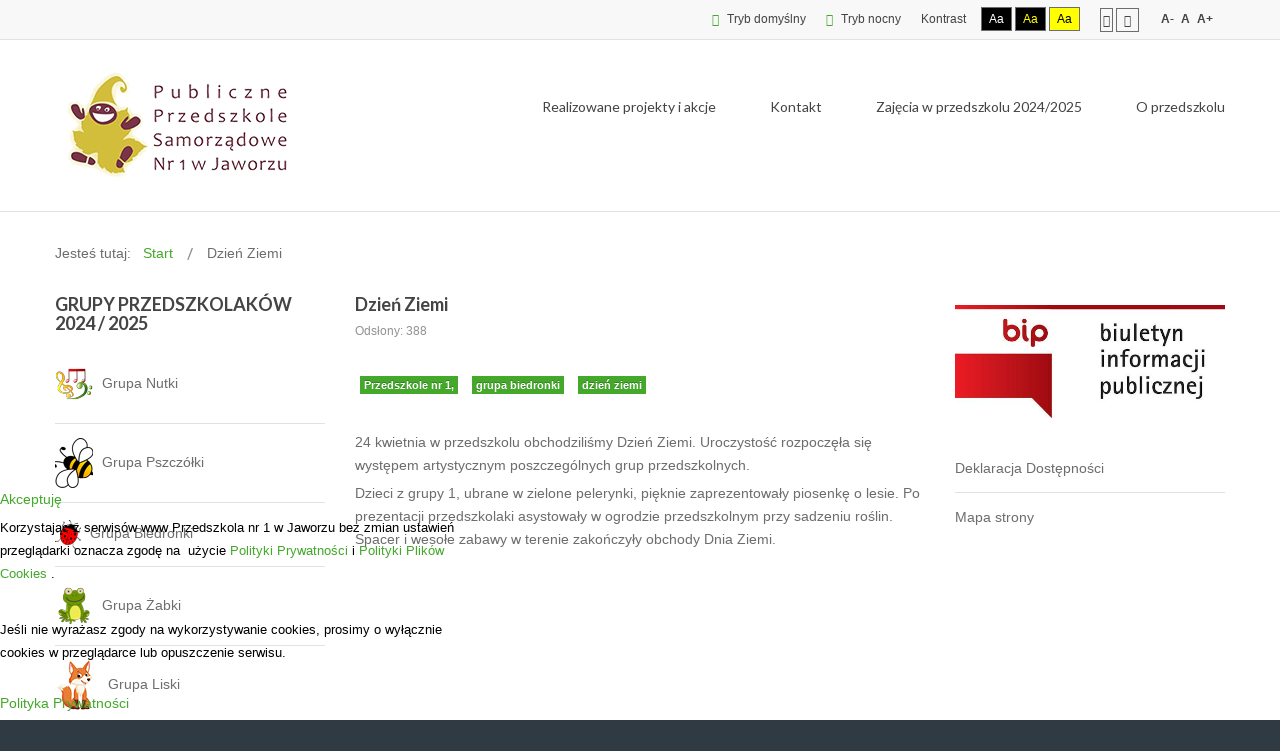

--- FILE ---
content_type: text/html; charset=utf-8
request_url: https://przedszkolenr1.jaworze.pl/59-2022-2023/grupa-biedronki-2023/925-dzien-ziemi
body_size: 7607
content:
<!DOCTYPE html>
<html xmlns="http://www.w3.org/1999/xhtml" xml:lang="pl-pl" lang="pl-pl" dir="ltr">
<head>
		
<meta http-equiv="X-UA-Compatible" content="IE=edge">
<meta name="viewport" content="width=device-width, initial-scale=1.0" />
<meta charset="utf-8" />
	<base href="https://przedszkolenr1.jaworze.pl/59-2022-2023/grupa-biedronki-2023/925-dzien-ziemi" />
	<meta name="keywords" content="przedszkole nr1, grupa biedronki" />
	<meta name="rights" content="Publiczne Przedszkole Samorządowe nr 1 w Jaworzu" />
	<meta name="author" content="Redaktor" />
	<meta name="description" content="Dzień ziemi obchodzony w grupie Biedronek" />
	<meta name="generator" content="Joomla! - Open Source Content Management" />
	<title> Publiczne Przedszkole Samorządowe nr 1 w Jaworzu - Dzień Ziemi</title>
	<link href="/media/djextensions/magnific/magnific.css" rel="stylesheet" />
	<link href="/media/djmediatools/css/slideshowThumbs_571644687140a06c42887e974dc04baa.css" rel="stylesheet" />
	<link href="/templates/pcj-wcag/css/bootstrap.11.css" rel="stylesheet" />
	<link href="/templates/pcj-wcag/css/bootstrap_responsive.11.css" rel="stylesheet" />
	<link href="/templates/pcj-wcag/css/template.11.css" rel="stylesheet" />
	<link href="/templates/pcj-wcag/css/template_responsive.11.css" rel="stylesheet" />
	<link href="/templates/pcj-wcag/css/extended_layouts.11.css" rel="stylesheet" />
	<link href="/templates/pcj-wcag/css/font_switcher.11.css" rel="stylesheet" />
	<link href="//fonts.googleapis.com/css?family=Lato:400,700&amp;subset=latin,latin-ext" rel="stylesheet" />
	<link href="https://cdnjs.cloudflare.com/ajax/libs/animate.css/4.1.1/animate.compat.min.css" rel="stylesheet" />
	<link href="/modules/mod_djmegamenu/assets/css/offcanvas.min.css?4.3.7.pro" rel="stylesheet" />
	<link href="/modules/mod_djmegamenu/mobilethemes/light/djmobilemenu.css?4.3.7.pro" rel="stylesheet" />
	<link href="https://cdnjs.cloudflare.com/ajax/libs/font-awesome/4.7.0/css/font-awesome.min.css" rel="stylesheet" />
	<link href="/modules/mod_djmegamenu/assets/css/theme_override.min.css?4.3.7.pro" rel="stylesheet" />
	<link href="/plugins/system/djcookiemonster/assets/css/style4.css" rel="stylesheet" />
	<link href="/templates/pcj-wcag/css/djmegamenu.11.css" rel="stylesheet" />
	<link href="/templates/pcj-wcag/css/custom.11.css" rel="stylesheet" />
	<style>
.dj-hideitem { display: none !important; }

		@media (min-width: 980px) { #dj-megamenu125mobile { display: none; } }
		@media (max-width: 979px) { #dj-megamenu125, #dj-megamenu125sticky, #dj-megamenu125placeholder { display: none !important; } }
	
	</style>
	<script type="application/json" class="joomla-script-options new">{"csrf.token":"06ee4fda26393785113566d423b66188","system.paths":{"root":"","base":""}}</script>
	<script src="/media/system/js/mootools-core.js?59788fb4add25d168d7fa1d298ba0691"></script>
	<script src="/media/system/js/core.js?59788fb4add25d168d7fa1d298ba0691"></script>
	<script src="/media/system/js/caption.js?59788fb4add25d168d7fa1d298ba0691"></script>
	<script src="/media/jui/js/jquery.min.js?59788fb4add25d168d7fa1d298ba0691"></script>
	<script src="/media/jui/js/jquery-noconflict.js?59788fb4add25d168d7fa1d298ba0691"></script>
	<script src="/media/jui/js/jquery-migrate.min.js?59788fb4add25d168d7fa1d298ba0691"></script>
	<script src="/media/jui/js/bootstrap.min.js?59788fb4add25d168d7fa1d298ba0691"></script>
	<script src="/media/jui/js/jquery.ui.core.min.js?59788fb4add25d168d7fa1d298ba0691"></script>
	<script src="/media/jui/js/jquery.ui.sortable.min.js?59788fb4add25d168d7fa1d298ba0691"></script>
	<script src="/media/djextensions/magnific/magnific.js"></script>
	<script src="/components/com_djmediatools/assets/js/magnific-init.js"></script>
	<script src="/media/djextensions/picturefill/picturefill.min.js"></script>
	<script src="/media/djextensions/jquery.easing-1.4.1/jquery.easing.min.js"></script>
	<script src="/components/com_djmediatools/layouts/slideshow/js/slideshow.js?v=2.18.0"></script>
	<script src="/components/com_djmediatools/layouts/slideshowThumbs/js/slideshowThumbs.js?v=2.18.0"></script>
	<script src="/plugins/system/ef4_jmframework/includes/assets/template/js/layout.min.js"></script>
	<script src="/templates/pcj-wcag/js/jquery.cookie.js"></script>
	<script src="/templates/pcj-wcag/js/fontswitcher.js"></script>
	<script src="/templates/pcj-wcag/js/stickybar.js"></script>
	<script src="/templates/pcj-wcag/js/pagesettings.js"></script>
	<script src="/templates/pcj-wcag/js/jquery.countTo.js"></script>
	<script src="/templates/pcj-wcag/js/scripts.js"></script>
	<script src="/modules/mod_djmegamenu/assets/js/jquery.djmegamenu.min.js?4.3.7.pro" defer></script>
	<script src="/modules/mod_djmegamenu/assets/js/jquery.djmobilemenu.min.js?4.3.7.pro" defer></script>
	<script>
jQuery(document).ready(function(){ if(!this.DJSlideshow306p) this.DJSlideshow306p = new DJImageSlideshowThumbs('dj-slideshowThumbs306p',{autoplay: 1,pause_autoplay: 1,transition: 'easeInOutExpo',duration: 400,delay: 6400,slider_type: 'left',desc_effect: 'fade',width: 700,height: 450,spacing: 1,navi_margin: 10,preload: 0,wcag: 1,kenburns: 0}) });jQuery(function($){ initTooltips(); $("body").on("subform-row-add", initTooltips); function initTooltips (event, container) { container = container || document;$(container).find(".hasTooltip").tooltip({"html": true,"container": "body"});} });jQuery(window).on('load',  function() {
				new JCaption('img.caption');
			});
	</script>
	<link rel="stylesheet preload" href="https://cdnjs.cloudflare.com/ajax/libs/animate.css/4.1.1/animate.compat.min.css" as="style">
	<link rel="stylesheet preload" href="https://cdnjs.cloudflare.com/ajax/libs/font-awesome/4.7.0/css/font-awesome.min.css" as="style">

<link href="/templates/pcj-wcag/images/favicon.ico" rel="Shortcut Icon" />
<script type="text/javascript">
	window.cookiePath = '';
</script>
</head>
<body class="  sticky-bar topbar2  "><div class="dj-offcanvas-wrapper"><div class="dj-offcanvas-pusher"><div class="dj-offcanvas-pusher-in">
  <div id="jm-allpage">
  	  		  		  			  		  			<header id="jm-bar" class="" role="banner">
		<div id="jm-top-bar">
		<div id="jm-top-bar-in" class="container-fluid">
						<div id="jm-top-bar1" class="pull-left ">
				    <div class="jm-module-raw ">
        

<div class="custom"  >
	</div>
    </div>

			</div>
									<div id="jm-top-bar2" class="pull-right ">
								<div id="jm-page-settings" class="pull-right">
					<ul class="nav menu">
													<li class="day-night"><a href="/?contrast=normal" class="jm-normal" title="Przełącz się na tryb domyślny."><span class="jm-color icon-certificate"></span> Tryb domyślny</a></li>
																			<li class="day-night"><a href="/?contrast=night" class="jm-night" title="Przełącz się na tryb nocny."><span class="jm-color icon-adjust"></span> Tryb nocny</a></li>
																			<li class="contrast-label">
								<span class="separator">Kontrast</span>
							</li>
							<li class="contrast">
								<a href="/?contrast=highcontrast" class="jm-highcontrast" title="Wysoki kontrast - tryb czarny i biały">Aa</a>
								<a href="/?contrast=highcontrast2" class="jm-highcontrast2" title="Wysoki kontrast - tryb czarny i żółty">Aa</a>
								<a href="/?contrast=highcontrast3" class="jm-highcontrast3" title="Wysoki kontrast - tryb żółty i czarny">Aa</a>
							</li>
																			<li class="container-width">
								<a href="/?width=fixed" class="jm-fixed" title="Przełącz się na stały układ strony."><span class="icon-align-justify"></span>Stały układ</a>
								<a href="/?width=wide" class="jm-wide" title="Przełącz się na szeroki układ strony."><span class="icon-align-justify"></span>Szeroki układ</a>
							</li>
																		<li class="resizer">
							<a href="#" class="jm-font-smaller" title="Mniejsza czcionka">A-</a>
							<a href="#" class="jm-font-normal" title="Domyślna czcionka">A</a>
							<a href="#" class="jm-font-larger" title="Większa czcionka">A+</a>
						</li>
											</ul>
				</div>
								
			</div>
					</div>
	</div>
			<div id="jm-logo-nav">
		<div id="jm-logo-nav-in" class="container-fluid">
						<div id="jm-logo-sitedesc" class="pull-left">
								<div id="jm-logo">
					<a href="https://przedszkolenr1.jaworze.pl/">
												<img src="https://przedszkolenr1.jaworze.pl/images/layout/przedszkole1_03.png" alt="Publiczne Przedszkole samorządowe nr 1" />
											</a>
				</div>
											</div>
									<nav id="jm-top-menu" class="pull-right " role="navigation">
				    <div class="jm-module-raw ">
        <div class="dj-megamenu-wrapper" data-tmpl="pcj-wcag">
		<ul id="dj-megamenu125" class="dj-megamenu dj-megamenu-override dj-megamenu-wcag horizontalMenu  dj-fa-1" data-options='{"wrap":null,"animIn":"fadeInUp","animOut":"zoomOut","animSpeed":"normal","openDelay":250,"closeDelay":"500","event":"mouseenter","eventClose":"mouseleave","parentOpen":0,"fixed":0,"offset":0,"theme":"override","direction":"ltr","wcag":"1","overlay":"0"}' data-trigger="979" role="menubar" aria-label="NEW_DJ-MegaMenu">
		<li class="dj-up itemid216 first parent" role="none"><a class="dj-up_a  "  aria-haspopup="true" aria-expanded="false" href="/realizowane-projekty-i-akcje"  role="menuitem"><span class="dj-drop" ><span class="title"><span class="name">Realizowane projekty i akcje</span></span><span class="arrow" aria-hidden="true"></span></span></a><div class="dj-subwrap  single_column subcols1" style=""><div class="dj-subwrap-in" style="width:200px;"><div class="dj-subcol" style="width:200px"><ul class="dj-submenu" role="menu" aria-label="Realizowane projekty i akcje"><li class="itemid218 first" role="none"><a href="/realizowane-projekty-i-akcje/kubusiowi-przyjaciele-natury"  role="menuitem"><span class="title"><span class="name">Kubusiowi przyjaciele natury</span></span></a></li><li class="itemid219" role="none"><a href="/realizowane-projekty-i-akcje/magiczna-moc-bajek"  role="menuitem"><span class="title"><span class="name">Magiczna moc bajek</span></span></a></li><li class="itemid220" role="none"><a href="/realizowane-projekty-i-akcje/marzycielska-poczta"  role="menuitem"><span class="title"><span class="name">Marzycielska poczta</span></span></a></li><li class="itemid221" role="none"><a href="/realizowane-projekty-i-akcje/dzieci-ucza-rodzicow"  role="menuitem"><span class="title"><span class="name">Dzieci uczą Rodziców</span></span></a></li><li class="itemid222" role="none"><a href="/realizowane-projekty-i-akcje/gora-grosza"  role="menuitem"><span class="title"><span class="name">Góra grosza</span></span></a></li><li class="itemid223" role="none"><a href="/realizowane-projekty-i-akcje/technikoludek"  role="menuitem"><span class="title"><span class="name">Technikoludek</span></span></a></li></ul></div></div></div></li><li class="dj-up itemid111" role="none"><a class="dj-up_a  " href="/kontakt"  role="menuitem"><span ><span class="title"><span class="name">Kontakt</span></span></span></a></li><li class="dj-up itemid266 parent" role="none"><a class="dj-up_a  "  aria-haspopup="true" aria-expanded="false" href="/zajecia-w-przedszkolu-2025" title="Prezentacja grup przedszkolaków 2024/2025"  role="menuitem"><span class="dj-drop" ><span class="title"><span class="name">Zajęcia w przedszkolu 2024/2025</span></span><span class="arrow" aria-hidden="true"></span></span></a><div class="dj-subwrap  single_column subcols1" style=""><div class="dj-subwrap-in" style="width:200px;"><div class="dj-subcol" style="width:200px"><ul class="dj-submenu" role="menu" aria-label="Zajęcia w przedszkolu 2024/2025"><li class="itemid267 first" role="none"><a href="/zajecia-w-przedszkolu-2025/grupa-nutki" title="Grupa Nutki Przedszkole nr1 w Jaworzu"  role="menuitem"><img class="dj-icon" src="/images/2024_menu/nutki_logo.png" alt="" aria-hidden="true" /><span class="image-title"><span class="name">Grupa Nutki</span></span></a></li><li class="itemid268" role="none"><a href="/zajecia-w-przedszkolu-2025/grupa-pszczolki" title="Grupa pszczółki Przedszkole nr1 w Jaworzu"  role="menuitem"><img class="dj-icon" src="/images/2024_menu/bee_logo.png" alt="" aria-hidden="true" /><span class="image-title"><span class="name">Grupa Pszczółki</span></span></a></li><li class="itemid269" role="none"><a href="/zajecia-w-przedszkolu-2025/grupa-biedronki" title="Grupa Biedronki Przedszkole nr1 w Jaworzu"  role="menuitem"><img class="dj-icon" src="/images/2024_menu/biedronka_logo.png" alt="" aria-hidden="true" /><span class="image-title"><span class="name">Grupa Biedronki</span></span></a></li><li class="itemid270" role="none"><a href="/zajecia-w-przedszkolu-2025/grupa-zabki" title="Grupa Żabki Przedszkole nr1 w Jaworzu"  role="menuitem"><img class="dj-icon" src="/images/2024_menu/frog_logo.png" alt="" aria-hidden="true" /><span class="image-title"><span class="name">Grupa Żabki</span></span></a></li><li class="itemid271" role="none"><a href="/zajecia-w-przedszkolu-2025/grupa-liski" title="Grupa Liski Przedszkole nr1 w Jaworzu"  role="menuitem"><img class="dj-icon" src="/images/2024_menu/lisek_logo.png" alt="" aria-hidden="true" /><span class="image-title"><span class="name">Grupa Liski</span></span></a></li></ul></div></div></div></li><li class="dj-up itemid272" role="none"><a class="dj-up_a  " href="/o-przedszkolu"  role="menuitem"><span ><span class="title"><span class="name">O przedszkolu</span></span></span></a></li></ul>
			<div id="dj-megamenu125mobile" class="dj-megamenu-offcanvas dj-megamenu-offcanvas-light ">
	<button class="dj-mobile-open-btn dj-fa-1" aria-label="Open mobile menu"><span class="dj-mobile-open-icon" aria-hidden="true"></span></button>	<aside id="dj-megamenu125offcanvas" class="dj-offcanvas dj-offcanvas-light dj-offcanvas-left dj-fa-1 " data-effect="3" aria-hidden="true" aria-label="NEW_DJ-MegaMenu">
		<div class="dj-offcanvas-top">
			<button class="dj-offcanvas-close-btn" aria-label="Close mobile menu"><span class="dj-offcanvas-close-icon" aria-hidden="true"></span></button>
		</div>
						<div class="dj-offcanvas-content">
			<ul class="dj-mobile-nav dj-mobile-light " role="menubar">
<li class="dj-mobileitem itemid-216 deeper parent" role="none"><a class="dj-up_a  "  aria-haspopup="true" aria-expanded="false" href="/realizowane-projekty-i-akcje"  role="menuitem"><span class="title"><span class="name">Realizowane projekty i akcje</span></span></a><ul class="dj-mobile-nav-child"><li class="dj-mobileitem itemid-218" role="none"><a class="dj-up_a  " href="/realizowane-projekty-i-akcje/kubusiowi-przyjaciele-natury"  role="menuitem"><span class="title"><span class="name">Kubusiowi przyjaciele natury</span></span></a></li><li class="dj-mobileitem itemid-219" role="none"><a class="dj-up_a  " href="/realizowane-projekty-i-akcje/magiczna-moc-bajek"  role="menuitem"><span class="title"><span class="name">Magiczna moc bajek</span></span></a></li><li class="dj-mobileitem itemid-220" role="none"><a class="dj-up_a  " href="/realizowane-projekty-i-akcje/marzycielska-poczta"  role="menuitem"><span class="title"><span class="name">Marzycielska poczta</span></span></a></li><li class="dj-mobileitem itemid-221" role="none"><a class="dj-up_a  " href="/realizowane-projekty-i-akcje/dzieci-ucza-rodzicow"  role="menuitem"><span class="title"><span class="name">Dzieci uczą Rodziców</span></span></a></li><li class="dj-mobileitem itemid-222" role="none"><a class="dj-up_a  " href="/realizowane-projekty-i-akcje/gora-grosza"  role="menuitem"><span class="title"><span class="name">Góra grosza</span></span></a></li><li class="dj-mobileitem itemid-223" role="none"><a class="dj-up_a  " href="/realizowane-projekty-i-akcje/technikoludek"  role="menuitem"><span class="title"><span class="name">Technikoludek</span></span></a></li></ul></li><li class="dj-mobileitem itemid-111" role="none"><a class="dj-up_a  " href="/kontakt"  role="menuitem"><span class="title"><span class="name">Kontakt</span></span></a></li><li class="dj-mobileitem itemid-266 deeper parent" role="none"><a class="dj-up_a  "  aria-haspopup="true" aria-expanded="false" href="/zajecia-w-przedszkolu-2025" title="Prezentacja grup przedszkolaków 2024/2025"  role="menuitem"><span class="title"><span class="name">Zajęcia w przedszkolu 2024/2025</span></span></a><ul class="dj-mobile-nav-child"><li class="dj-mobileitem itemid-267" role="none"><a class="dj-up_a  " href="/zajecia-w-przedszkolu-2025/grupa-nutki" title="Grupa Nutki Przedszkole nr1 w Jaworzu"  role="menuitem"><img class="dj-icon" src="/images/2024_menu/nutki_logo.png" alt="" aria-hidden="true" /><span class="image-title"><span class="name">Grupa Nutki</span></span></a></li><li class="dj-mobileitem itemid-268" role="none"><a class="dj-up_a  " href="/zajecia-w-przedszkolu-2025/grupa-pszczolki" title="Grupa pszczółki Przedszkole nr1 w Jaworzu"  role="menuitem"><img class="dj-icon" src="/images/2024_menu/bee_logo.png" alt="" aria-hidden="true" /><span class="image-title"><span class="name">Grupa Pszczółki</span></span></a></li><li class="dj-mobileitem itemid-269" role="none"><a class="dj-up_a  " href="/zajecia-w-przedszkolu-2025/grupa-biedronki" title="Grupa Biedronki Przedszkole nr1 w Jaworzu"  role="menuitem"><img class="dj-icon" src="/images/2024_menu/biedronka_logo.png" alt="" aria-hidden="true" /><span class="image-title"><span class="name">Grupa Biedronki</span></span></a></li><li class="dj-mobileitem itemid-270" role="none"><a class="dj-up_a  " href="/zajecia-w-przedszkolu-2025/grupa-zabki" title="Grupa Żabki Przedszkole nr1 w Jaworzu"  role="menuitem"><img class="dj-icon" src="/images/2024_menu/frog_logo.png" alt="" aria-hidden="true" /><span class="image-title"><span class="name">Grupa Żabki</span></span></a></li><li class="dj-mobileitem itemid-271" role="none"><a class="dj-up_a  " href="/zajecia-w-przedszkolu-2025/grupa-liski" title="Grupa Liski Przedszkole nr1 w Jaworzu"  role="menuitem"><img class="dj-icon" src="/images/2024_menu/lisek_logo.png" alt="" aria-hidden="true" /><span class="image-title"><span class="name">Grupa Liski</span></span></a></li></ul></li><li class="dj-mobileitem itemid-272" role="none"><a class="dj-up_a  " href="/o-przedszkolu"  role="menuitem"><span class="title"><span class="name">O przedszkolu</span></span></a></li></ul>
		</div>
			</aside>
</div>	</div>    </div>

			</nav>
					</div>
	</div>
	</header>
  		  			  		  			  		  			  		  			  		  			  		  			<section id="jm-main">
	<div class="container-fluid">
				<div class="row-fluid">
			<div id="jm-breadcrumbs" class="span12 ">
					<div class="jm-module ">
		<div  class="jm-module-in">
					    <div class="jm-module-content clearfix notitle">
		    	<div aria-label="Ścieżka powrotu" role="navigation">
	<ul itemscope itemtype="https://schema.org/BreadcrumbList" class="breadcrumb">
					<li>
				Jesteś tutaj: &#160;
			</li>
		
						<li itemprop="itemListElement" itemscope itemtype="https://schema.org/ListItem">
											<a itemprop="item" href="/" class="pathway"><span itemprop="name">Start</span></a>
					
											<span class="divider">
							<img src="/templates/pcj-wcag/images/system/arrow.png" alt="" />						</span>
										<meta itemprop="position" content="1">
				</li>
							<li itemprop="itemListElement" itemscope itemtype="https://schema.org/ListItem" class="active">
					<span itemprop="name">
						Dzień Ziemi					</span>
					<meta itemprop="position" content="2">
				</li>
				</ul>
</div>
	      
		    </div>
		</div>
	</div>
	
			</div>
		</div>
				<div class="row-fluid">
			<div id="jm-content" class="span6 offset3" data-xtablet="span12" data-tablet="span100" data-mobile="span100">
												<main id="jm-maincontent" role="main">
					<div class="item-page" itemscope itemtype="https://schema.org/Article">
	<meta itemprop="inLanguage" content="pl-PL" />
	
		
			<div class="page-header">
		<h2 itemprop="headline">
			Dzień Ziemi		</h2>
							</div>
					
		
						<dl class="article-info muted">

		
			<dt class="article-info-term">
									Szczegóły							</dt>

			
			
			
			
			
		
					
			
										<dd class="hits">
					<span class="icon-eye-open" aria-hidden="true"></span>
					<meta itemprop="interactionCount" content="UserPageVisits:388" />
					Odsłony: 388			</dd>						</dl>
	
			
			<ul class="tags inline">
																	<li class="tag-2 tag-list0" itemprop="keywords">
					<a href="/component/tags/tag/przedszkole-nr-1" class="label label-info">
						Przedszkole nr 1,					</a>
				</li>
																				<li class="tag-56 tag-list1" itemprop="keywords">
					<a href="/component/tags/tag/grupa-biedronki" class="label label-info">
						grupa biedronki					</a>
				</li>
																				<li class="tag-191 tag-list2" itemprop="keywords">
					<a href="/component/tags/tag/dzien-ziemi" class="label label-info">
						dzień ziemi					</a>
				</li>
						</ul>
	
		
								<div itemprop="articleBody">
		<p>24 kwietnia w przedszkolu obchodziliśmy Dzień Ziemi. Uroczystość rozpoczęła się występem artystycznym poszczególnych grup przedszkolnych.</p>
 
<p>Dzieci z grupy 1, ubrane w zielone pelerynki, pięknie zaprezentowały piosenkę o lesie. Po prezentacji przedszkolaki asystowały w ogrodzie przedszkolnym przy sadzeniu roślin. Spacer i wesołe zabawy w terenie zakończyły obchody Dnia Ziemi.</p>
<div>
<div style="border: 0px !important;">
<div id="dj-slideshowThumbs306p" class="dj-slideshowThumbs desc-over">
	<div class="dj-slideshowThumbs-in">
		<div class="dj-slides" style="border-radius: 0px 0px 0px 0px;">
        	
          				
				<div class="dj-slide dj-slide-1 dj-active">
					<div class="dj-slide-in">
					
												
						            			
						
<div class="dj-slide-image"><a data-id="3068:dzien-ziemi" class="dj-slide-link" data-title="Dzień Ziemi - Grupa Biedronki" href="/images/djmediatools/306-dzien-ziemi-grupa-biedronki/20230424_100023.jpg" target="_self"><img src="data:image/svg+xml;charset=utf-8,%3Csvg%20xmlns%3D'http%3A%2F%2Fwww.w3.org%2F2000%2Fsvg'%20%20width%3D'700'%20height%3D'450'%20viewBox%3D'0%200%20700%20450'%2F%3E" data-src="/media/djmediatools/cache/306-dzien-ziemi-grupa-biedronki/700x450-crop-90-20230424_100023.jpg"  data-srcset="/media/djmediatools/cache/306-dzien-ziemi-grupa-biedronki/700x450-crop-90-20230424_100023.jpg 700w, /media/djmediatools/cache/306-dzien-ziemi-grupa-biedronki/_480w/700x450-crop-90-20230424_100023.jpg 480w, /media/djmediatools/cache/306-dzien-ziemi-grupa-biedronki/_320w/700x450-crop-90-20230424_100023.jpg 320w, /media/djmediatools/cache/306-dzien-ziemi-grupa-biedronki/_240w/700x450-crop-90-20230424_100023.jpg 240w, /media/djmediatools/cache/306-dzien-ziemi-grupa-biedronki/_160w/700x450-crop-90-20230424_100023.jpg 160w, /media/djmediatools/cache/306-dzien-ziemi-grupa-biedronki/_120w/700x450-crop-90-20230424_100023.jpg 120w, /media/djmediatools/cache/306-dzien-ziemi-grupa-biedronki/_80w/700x450-crop-90-20230424_100023.jpg 80w" data-sizes="100vw" alt="Grupa Biedronki" class="dj-image" width="700" height="450"  /></a></div>
						
													<div class="dj-slide-desc">
								    <!-- Slide description area: START -->
    <div class="dj-slide-desc-in">
        <div class="dj-slide-desc-bg"></div>
        <div class="dj-slide-desc-text" >
			
			                <div class="dj-slide-title">
											Dzień Ziemi						                </div>
			
			                <div class="dj-slide-description" >
											Grupa Biedronki						                </div>
			
			
			        </div>
        <div style="clear: both"></div>
    </div>
    <!-- Slide description area: END -->
							</div>
											</div>
				</div>
				
            			
				<div class="dj-slide dj-slide-2">
					<div class="dj-slide-in">
					
												
						            			
						
<div class="dj-slide-image"><a data-id="3069:dzien-ziemi" class="dj-slide-link" data-title="Dzień Ziemi - Grupa Biedronki" href="/images/djmediatools/306-dzien-ziemi-grupa-biedronki/20230424_102629.jpg" target="_self"><img src="data:image/svg+xml;charset=utf-8,%3Csvg%20xmlns%3D'http%3A%2F%2Fwww.w3.org%2F2000%2Fsvg'%20%20width%3D'700'%20height%3D'450'%20viewBox%3D'0%200%20700%20450'%2F%3E" data-src="/media/djmediatools/cache/306-dzien-ziemi-grupa-biedronki/700x450-crop-90-20230424_102629.jpg"  data-srcset="/media/djmediatools/cache/306-dzien-ziemi-grupa-biedronki/700x450-crop-90-20230424_102629.jpg 700w, /media/djmediatools/cache/306-dzien-ziemi-grupa-biedronki/_480w/700x450-crop-90-20230424_102629.jpg 480w, /media/djmediatools/cache/306-dzien-ziemi-grupa-biedronki/_320w/700x450-crop-90-20230424_102629.jpg 320w, /media/djmediatools/cache/306-dzien-ziemi-grupa-biedronki/_240w/700x450-crop-90-20230424_102629.jpg 240w, /media/djmediatools/cache/306-dzien-ziemi-grupa-biedronki/_160w/700x450-crop-90-20230424_102629.jpg 160w, /media/djmediatools/cache/306-dzien-ziemi-grupa-biedronki/_120w/700x450-crop-90-20230424_102629.jpg 120w, /media/djmediatools/cache/306-dzien-ziemi-grupa-biedronki/_80w/700x450-crop-90-20230424_102629.jpg 80w" data-sizes="100vw" alt="Grupa Biedronki" class="dj-image" width="700" height="450"  /></a></div>
						
													<div class="dj-slide-desc">
								    <!-- Slide description area: START -->
    <div class="dj-slide-desc-in">
        <div class="dj-slide-desc-bg"></div>
        <div class="dj-slide-desc-text" >
			
			                <div class="dj-slide-title">
											Dzień Ziemi						                </div>
			
			                <div class="dj-slide-description" >
											Grupa Biedronki						                </div>
			
			
			        </div>
        <div style="clear: both"></div>
    </div>
    <!-- Slide description area: END -->
							</div>
											</div>
				</div>
				
            			
				<div class="dj-slide dj-slide-3">
					<div class="dj-slide-in">
					
												
						            			
						
<div class="dj-slide-image"><a data-id="3070:dzien-ziemi" class="dj-slide-link" data-title="Dzień Ziemi - Grupa Biedronki" href="/images/djmediatools/306-dzien-ziemi-grupa-biedronki/20230424_103233.jpg" target="_self"><img src="data:image/svg+xml;charset=utf-8,%3Csvg%20xmlns%3D'http%3A%2F%2Fwww.w3.org%2F2000%2Fsvg'%20%20width%3D'700'%20height%3D'450'%20viewBox%3D'0%200%20700%20450'%2F%3E" data-src="/media/djmediatools/cache/306-dzien-ziemi-grupa-biedronki/700x450-crop-90-20230424_103233.jpg"  data-srcset="/media/djmediatools/cache/306-dzien-ziemi-grupa-biedronki/700x450-crop-90-20230424_103233.jpg 700w, /media/djmediatools/cache/306-dzien-ziemi-grupa-biedronki/_480w/700x450-crop-90-20230424_103233.jpg 480w, /media/djmediatools/cache/306-dzien-ziemi-grupa-biedronki/_320w/700x450-crop-90-20230424_103233.jpg 320w, /media/djmediatools/cache/306-dzien-ziemi-grupa-biedronki/_240w/700x450-crop-90-20230424_103233.jpg 240w, /media/djmediatools/cache/306-dzien-ziemi-grupa-biedronki/_160w/700x450-crop-90-20230424_103233.jpg 160w, /media/djmediatools/cache/306-dzien-ziemi-grupa-biedronki/_120w/700x450-crop-90-20230424_103233.jpg 120w, /media/djmediatools/cache/306-dzien-ziemi-grupa-biedronki/_80w/700x450-crop-90-20230424_103233.jpg 80w" data-sizes="100vw" alt="Grupa Biedronki" class="dj-image" width="700" height="450"  /></a></div>
						
													<div class="dj-slide-desc">
								    <!-- Slide description area: START -->
    <div class="dj-slide-desc-in">
        <div class="dj-slide-desc-bg"></div>
        <div class="dj-slide-desc-text" >
			
			                <div class="dj-slide-title">
											Dzień Ziemi						                </div>
			
			                <div class="dj-slide-description" >
											Grupa Biedronki						                </div>
			
			
			        </div>
        <div style="clear: both"></div>
    </div>
    <!-- Slide description area: END -->
							</div>
											</div>
				</div>
				
            			
				<div class="dj-slide dj-slide-4">
					<div class="dj-slide-in">
					
												
						            			
						
<div class="dj-slide-image"><a data-id="3071:dzien-ziemi" class="dj-slide-link" data-title="Dzień Ziemi - Grupa Biedronki" href="/images/djmediatools/306-dzien-ziemi-grupa-biedronki/20230424_103323.jpg" target="_self"><img src="data:image/svg+xml;charset=utf-8,%3Csvg%20xmlns%3D'http%3A%2F%2Fwww.w3.org%2F2000%2Fsvg'%20%20width%3D'700'%20height%3D'450'%20viewBox%3D'0%200%20700%20450'%2F%3E" data-src="/media/djmediatools/cache/306-dzien-ziemi-grupa-biedronki/700x450-crop-90-20230424_103323.jpg"  data-srcset="/media/djmediatools/cache/306-dzien-ziemi-grupa-biedronki/700x450-crop-90-20230424_103323.jpg 700w, /media/djmediatools/cache/306-dzien-ziemi-grupa-biedronki/_480w/700x450-crop-90-20230424_103323.jpg 480w, /media/djmediatools/cache/306-dzien-ziemi-grupa-biedronki/_320w/700x450-crop-90-20230424_103323.jpg 320w, /media/djmediatools/cache/306-dzien-ziemi-grupa-biedronki/_240w/700x450-crop-90-20230424_103323.jpg 240w, /media/djmediatools/cache/306-dzien-ziemi-grupa-biedronki/_160w/700x450-crop-90-20230424_103323.jpg 160w, /media/djmediatools/cache/306-dzien-ziemi-grupa-biedronki/_120w/700x450-crop-90-20230424_103323.jpg 120w, /media/djmediatools/cache/306-dzien-ziemi-grupa-biedronki/_80w/700x450-crop-90-20230424_103323.jpg 80w" data-sizes="100vw" alt="Grupa Biedronki" class="dj-image" width="700" height="450"  /></a></div>
						
													<div class="dj-slide-desc">
								    <!-- Slide description area: START -->
    <div class="dj-slide-desc-in">
        <div class="dj-slide-desc-bg"></div>
        <div class="dj-slide-desc-text" >
			
			                <div class="dj-slide-title">
											Dzień Ziemi						                </div>
			
			                <div class="dj-slide-description" >
											Grupa Biedronki						                </div>
			
			
			        </div>
        <div style="clear: both"></div>
    </div>
    <!-- Slide description area: END -->
							</div>
											</div>
				</div>
				
            			
				<div class="dj-slide dj-slide-5">
					<div class="dj-slide-in">
					
												
						            			
						
<div class="dj-slide-image"><a data-id="3072:dzien-ziemi" class="dj-slide-link" data-title="Dzień Ziemi - Grupa Biedronki" href="/images/djmediatools/306-dzien-ziemi-grupa-biedronki/20230424_104630.jpg" target="_self"><img src="data:image/svg+xml;charset=utf-8,%3Csvg%20xmlns%3D'http%3A%2F%2Fwww.w3.org%2F2000%2Fsvg'%20%20width%3D'700'%20height%3D'450'%20viewBox%3D'0%200%20700%20450'%2F%3E" data-src="/media/djmediatools/cache/306-dzien-ziemi-grupa-biedronki/700x450-crop-90-20230424_104630.jpg"  data-srcset="/media/djmediatools/cache/306-dzien-ziemi-grupa-biedronki/700x450-crop-90-20230424_104630.jpg 700w, /media/djmediatools/cache/306-dzien-ziemi-grupa-biedronki/_480w/700x450-crop-90-20230424_104630.jpg 480w, /media/djmediatools/cache/306-dzien-ziemi-grupa-biedronki/_320w/700x450-crop-90-20230424_104630.jpg 320w, /media/djmediatools/cache/306-dzien-ziemi-grupa-biedronki/_240w/700x450-crop-90-20230424_104630.jpg 240w, /media/djmediatools/cache/306-dzien-ziemi-grupa-biedronki/_160w/700x450-crop-90-20230424_104630.jpg 160w, /media/djmediatools/cache/306-dzien-ziemi-grupa-biedronki/_120w/700x450-crop-90-20230424_104630.jpg 120w, /media/djmediatools/cache/306-dzien-ziemi-grupa-biedronki/_80w/700x450-crop-90-20230424_104630.jpg 80w" data-sizes="100vw" alt="Grupa Biedronki" class="dj-image" width="700" height="450"  /></a></div>
						
													<div class="dj-slide-desc">
								    <!-- Slide description area: START -->
    <div class="dj-slide-desc-in">
        <div class="dj-slide-desc-bg"></div>
        <div class="dj-slide-desc-text" >
			
			                <div class="dj-slide-title">
											Dzień Ziemi						                </div>
			
			                <div class="dj-slide-description" >
											Grupa Biedronki						                </div>
			
			
			        </div>
        <div style="clear: both"></div>
    </div>
    <!-- Slide description area: END -->
							</div>
											</div>
				</div>
				
            			
				<div class="dj-slide dj-slide-6">
					<div class="dj-slide-in">
					
												
						            			
						
<div class="dj-slide-image"><a data-id="3073:dzien-ziemi" class="dj-slide-link" data-title="Dzień Ziemi - Grupa Biedronki" href="/images/djmediatools/306-dzien-ziemi-grupa-biedronki/20230424_104742.jpg" target="_self"><img src="data:image/svg+xml;charset=utf-8,%3Csvg%20xmlns%3D'http%3A%2F%2Fwww.w3.org%2F2000%2Fsvg'%20%20width%3D'700'%20height%3D'450'%20viewBox%3D'0%200%20700%20450'%2F%3E" data-src="/media/djmediatools/cache/306-dzien-ziemi-grupa-biedronki/700x450-crop-90-20230424_104742.jpg"  data-srcset="/media/djmediatools/cache/306-dzien-ziemi-grupa-biedronki/700x450-crop-90-20230424_104742.jpg 700w, /media/djmediatools/cache/306-dzien-ziemi-grupa-biedronki/_480w/700x450-crop-90-20230424_104742.jpg 480w, /media/djmediatools/cache/306-dzien-ziemi-grupa-biedronki/_320w/700x450-crop-90-20230424_104742.jpg 320w, /media/djmediatools/cache/306-dzien-ziemi-grupa-biedronki/_240w/700x450-crop-90-20230424_104742.jpg 240w, /media/djmediatools/cache/306-dzien-ziemi-grupa-biedronki/_160w/700x450-crop-90-20230424_104742.jpg 160w, /media/djmediatools/cache/306-dzien-ziemi-grupa-biedronki/_120w/700x450-crop-90-20230424_104742.jpg 120w, /media/djmediatools/cache/306-dzien-ziemi-grupa-biedronki/_80w/700x450-crop-90-20230424_104742.jpg 80w" data-sizes="100vw" alt="Grupa Biedronki" class="dj-image" width="700" height="450"  /></a></div>
						
													<div class="dj-slide-desc">
								    <!-- Slide description area: START -->
    <div class="dj-slide-desc-in">
        <div class="dj-slide-desc-bg"></div>
        <div class="dj-slide-desc-text" >
			
			                <div class="dj-slide-title">
											Dzień Ziemi						                </div>
			
			                <div class="dj-slide-description" >
											Grupa Biedronki						                </div>
			
			
			        </div>
        <div style="clear: both"></div>
    </div>
    <!-- Slide description area: END -->
							</div>
											</div>
				</div>
				
            			
				<div class="dj-slide dj-slide-7">
					<div class="dj-slide-in">
					
												
						            			
						
<div class="dj-slide-image"><a data-id="3074:dzien-ziemi" class="dj-slide-link" data-title="Dzień Ziemi - Grupa Biedronki" href="/images/djmediatools/306-dzien-ziemi-grupa-biedronki/20230424_104749.jpg" target="_self"><img src="data:image/svg+xml;charset=utf-8,%3Csvg%20xmlns%3D'http%3A%2F%2Fwww.w3.org%2F2000%2Fsvg'%20%20width%3D'700'%20height%3D'450'%20viewBox%3D'0%200%20700%20450'%2F%3E" data-src="/media/djmediatools/cache/306-dzien-ziemi-grupa-biedronki/700x450-crop-90-20230424_104749.jpg"  data-srcset="/media/djmediatools/cache/306-dzien-ziemi-grupa-biedronki/700x450-crop-90-20230424_104749.jpg 700w, /media/djmediatools/cache/306-dzien-ziemi-grupa-biedronki/_480w/700x450-crop-90-20230424_104749.jpg 480w, /media/djmediatools/cache/306-dzien-ziemi-grupa-biedronki/_320w/700x450-crop-90-20230424_104749.jpg 320w, /media/djmediatools/cache/306-dzien-ziemi-grupa-biedronki/_240w/700x450-crop-90-20230424_104749.jpg 240w, /media/djmediatools/cache/306-dzien-ziemi-grupa-biedronki/_160w/700x450-crop-90-20230424_104749.jpg 160w, /media/djmediatools/cache/306-dzien-ziemi-grupa-biedronki/_120w/700x450-crop-90-20230424_104749.jpg 120w, /media/djmediatools/cache/306-dzien-ziemi-grupa-biedronki/_80w/700x450-crop-90-20230424_104749.jpg 80w" data-sizes="100vw" alt="Grupa Biedronki" class="dj-image" width="700" height="450"  /></a></div>
						
													<div class="dj-slide-desc">
								    <!-- Slide description area: START -->
    <div class="dj-slide-desc-in">
        <div class="dj-slide-desc-bg"></div>
        <div class="dj-slide-desc-text" >
			
			                <div class="dj-slide-title">
											Dzień Ziemi						                </div>
			
			                <div class="dj-slide-description" >
											Grupa Biedronki						                </div>
			
			
			        </div>
        <div style="clear: both"></div>
    </div>
    <!-- Slide description area: END -->
							</div>
											</div>
				</div>
				
                    	
        </div>
        <div class="dj-navigation">
        	<div class="dj-navigation-in">
        			        		<a href="#" class="dj-prev showOnMouseOver"><img src="/components/com_djmediatools/layouts/slideshowThumbs/images/prev.png" alt="Previous" /></a>
					<a href="#" class="dj-next showOnMouseOver"><img src="/components/com_djmediatools/layouts/slideshowThumbs/images/next.png" alt="Next" /></a>
													<a href="#" class="dj-play showOnMouseOver"><img src="/components/com_djmediatools/layouts/slideshowThumbs/images/play.png" alt="Play" /></a>
					<a href="#" class="dj-pause showOnMouseOver"><img src="/components/com_djmediatools/layouts/slideshowThumbs/images/pause.png" alt="Pause" /></a>
        					</div>
		</div>

		<div class="dj-indicators">
			<div class="dj-indicators-in">

									<a href="#" class="dj-load-button dj-load-button-active">
						<img src="/media/djmediatools/cache/306-dzien-ziemi-grupa-biedronki/60x40-crop-80-700x450-crop-90-20230424_100023.jpg" alt="Grupa Biedronki" />
					</a>
									<a href="#" class="dj-load-button ">
						<img src="/media/djmediatools/cache/306-dzien-ziemi-grupa-biedronki/60x40-crop-80-700x450-crop-90-20230424_102629.jpg" alt="Grupa Biedronki" />
					</a>
									<a href="#" class="dj-load-button ">
						<img src="/media/djmediatools/cache/306-dzien-ziemi-grupa-biedronki/60x40-crop-80-700x450-crop-90-20230424_103233.jpg" alt="Grupa Biedronki" />
					</a>
									<a href="#" class="dj-load-button ">
						<img src="/media/djmediatools/cache/306-dzien-ziemi-grupa-biedronki/60x40-crop-80-700x450-crop-90-20230424_103323.jpg" alt="Grupa Biedronki" />
					</a>
									<a href="#" class="dj-load-button ">
						<img src="/media/djmediatools/cache/306-dzien-ziemi-grupa-biedronki/60x40-crop-80-700x450-crop-90-20230424_104630.jpg" alt="Grupa Biedronki" />
					</a>
									<a href="#" class="dj-load-button ">
						<img src="/media/djmediatools/cache/306-dzien-ziemi-grupa-biedronki/60x40-crop-80-700x450-crop-90-20230424_104742.jpg" alt="Grupa Biedronki" />
					</a>
									<a href="#" class="dj-load-button ">
						<img src="/media/djmediatools/cache/306-dzien-ziemi-grupa-biedronki/60x40-crop-80-700x450-crop-90-20230424_104749.jpg" alt="Grupa Biedronki" />
					</a>
							</div>
        </div>
		
		<div class="dj-loader"></div>
	</div>
</div>
<div style="clear: both" class="djslideshow-end"></div>
</div></div>	</div>

	
	<ul class="pager pagenav">
	<li class="previous">
		<a class="hasTooltip" title="Dzień flagi" aria-label="Poprzedni artykuł: Dzień flagi" href="/?id=926:dzien-flagi&amp;catid=59" rel="prev">
			<span class="icon-chevron-left" aria-hidden="true"></span> <span aria-hidden="true">Poprzedni artykuł</span>		</a>
	</li>
	<li class="next">
		<a class="hasTooltip" title="Dogoterapia " aria-label="Następny artykuł: Dogoterapia " href="/?id=927:dogoterapia-2&amp;catid=59" rel="next">
			<span aria-hidden="true">Następny artykuł</span> <span class="icon-chevron-right" aria-hidden="true"></span>		</a>
	</li>
</ul>
							</div>

				</main>
											</div>
						<aside id="jm-left" role="complementary" class="span3 offset-9" data-xtablet="span6 first-span" data-tablet="span50 first-span" data-mobile="span100 first-span">
				<div class="">
						<div class="jm-module ">
		<div  class="jm-module-in">
					   		<h3 class="jm-title "><span>Grupy</span> przedszkolaków 2024 / 2025</h3>
		   			    <div class="jm-module-content clearfix ">
		    	<ul class="nav menu mod-list">
<li class="item-267"><a href="/zajecia-w-przedszkolu-2025/grupa-nutki" title="Grupa Nutki Przedszkole nr1 w Jaworzu"><img src="/images/2024_menu/nutki_logo.png" alt="Grupa Nutki" /><span class="image-title">Grupa Nutki</span></a></li><li class="item-268"><a href="/zajecia-w-przedszkolu-2025/grupa-pszczolki" title="Grupa pszczółki Przedszkole nr1 w Jaworzu"><img src="/images/2024_menu/bee_logo.png" alt="Grupa Pszczółki" /><span class="image-title">Grupa Pszczółki</span></a></li><li class="item-269"><a href="/zajecia-w-przedszkolu-2025/grupa-biedronki" title="Grupa Biedronki Przedszkole nr1 w Jaworzu"><img src="/images/2024_menu/biedronka_logo.png" alt="Grupa Biedronki" /><span class="image-title">Grupa Biedronki</span></a></li><li class="item-270"><a href="/zajecia-w-przedszkolu-2025/grupa-zabki" title="Grupa Żabki Przedszkole nr1 w Jaworzu"><img src="/images/2024_menu/frog_logo.png" alt="Grupa Żabki" /><span class="image-title">Grupa Żabki</span></a></li><li class="item-271"><a href="/zajecia-w-przedszkolu-2025/grupa-liski" title="Grupa Liski Przedszkole nr1 w Jaworzu"><img src="/images/2024_menu/lisek_logo.png" alt="Grupa Liski" /><span class="image-title">Grupa Liski</span></a></li></ul>
	      
		    </div>
		</div>
	</div>
					</div>
			</aside>
									<aside id="jm-right" role="complementary" class="span3" data-xtablet="span6" data-tablet="span50" data-mobile="span100 first-span">
				<div class="">
						<div class="jm-module ">
		<div  class="jm-module-in">
					    <div class="jm-module-content clearfix notitle">
		    	

<div class="custom"  >
	<p><a href="https://jaworzenr1.ssdip.bip.gov.pl/" target="_blank" rel="noopener noreferrer" title="Biuletyn Informacji Publicznej Przedszkola n1 w Jaworzu"><img src="/images/Przedszkole/2020/BiuletynInformacjiPublicznej.jpg" alt="Biuletyn Informacji Publicznej Przedszkola n1 w Jaworzu" style="display: block; margin: 10px auto;" /></a></p></div>
	      
		    </div>
		</div>
	</div>
		<div class="jm-module ">
		<div  class="jm-module-in">
					    <div class="jm-module-content clearfix notitle">
		    	<ul class="nav menu mod-list">
<li class="item-228"><a href="/deklaracja-dostepnosci-2025" >Deklaracja Dostępności</a></li><li class="item-229"><a href="/mapa-strony" >Mapa strony</a></li></ul>
	      
		    </div>
		</div>
	</div>
					</div>
			</aside>
					</div>
	</div>
</section>
  		  			  		  			  		  			  		  			  		  			  		  			<footer id="jm-footer" role="contentinfo">
	<div class="project-partners">
		 
		<p class="text-center nomargin"><small>Publiczne przedszkole samorządowe  nr1 w Jaworzu</small></p>
	</div>
	<div id="jm-footer-in" class="container-fluid">
				<div id="jm-poweredby" class="pull-left">
			<a href="http://www.joomla-monster.com/" target="_blank" title="Best Joomla Templates">Joomla-Monster.com</a> 
		</div>
				<div id="jm-back-sitemap" class="pull-right">
									<div id="jm-back-top" class="pull-right">
				<a href="#jm-allpage">Wróć na górę<span class="icon-chevron-up"></span></a>
			</div>
					</div>
			</div>
</footer>
  		  			
  		  	  </div>
<div class="cookie-alert djckm-bottom" id="djckm" style=" position: fixed; bottom: 0px;left: 0;"><div class="djckm-wrapper" ><div class="djckm-wrapper-in"><div class="djckm-toolbar"><a id="djckm-confirm"  href="#"  ><span>Akceptuję </span></a></div><div class="djckm-body"><div class="djckm-content"><div class="djckm-content-in" style="max-width: 50%; color: #000000"><p class="djckm-pad"><p><span style="font-size: 10pt;">Korzystając z serwisów www Przedszkola nr 1 w Jaworzu bez zmian ustawień przeglądarki oznacza zgodę na&nbsp; użycie&nbsp;<a href="/562">Polityki Prywatności</a> i <a href="/563">Polityki Plików Cookies</a> .</span></p><br />
<p><span style="font-size: 10pt;">Jeśli nie wyrażasz zgody na wykorzystywanie cookies, prosimy o wyłącznie cookies w przeglądarce lub opuszczenie serwisu.</span></p><br /><a target=_self href=https://przedszkolenr1.jaworze.pl/562>Polityka Prywatności</a></p></div></div></div></div></div></div><script type="text/javascript">jQuery(document).ready(function(){var djckm_body = jQuery("body");djckm_body.addClass("djckm-blur");var djckm_button = jQuery("#djckm-confirm");var djckm_message = jQuery("#djckm");if (djckm_button) {djckm_button.on("click", function(event){event.preventDefault();djckm_body.removeClass("djckm-blur");var expires = new Date();expires.setTime(expires.getTime() + (86400000));document.cookie = "plg_system_djcookiemonster_informed=1;expires=" + expires.toUTCString();djckm_message.remove();})}var djckm_message_ver = jQuery("#djckm");
					var cookieVal = document.cookie.match("(^|;) ?" + "plg_system_djcookiemonster_informed" + "=([^;]*)(;|$)");
					var chk = cookieVal ? cookieVal[2] : null;
					if (chk == 1 && djckm_message_ver) {
						djckm_message.remove();
					}
				})</script></div></div></div></body>
</html>

--- FILE ---
content_type: text/css
request_url: https://przedszkolenr1.jaworze.pl/media/djmediatools/css/slideshowThumbs_571644687140a06c42887e974dc04baa.css
body_size: 1148
content:
#dj-slideshowThumbs306p {
	margin: 10px auto;
	border: 0px; }
#dj-slideshowThumbs306p .dj-slideshowThumbs-in {
	margin: 0 auto;
	max-width: 700px;
	position: relative;
	/*box-shadow: 0 0 5px #666;*/
}
#dj-slideshowThumbs306p .dj-slides {
	opacity: 0;
	width: 100%;
	overflow: hidden;
	position: relative;
	z-index: 5;
}
#dj-slideshowThumbs306p .dj-slide {
	position: absolute;
	left: 0;
	top: 0;
	width: 100%;
	height: 100%;
	overflow: hidden;
	text-align: center;
}
#dj-slideshowThumbs306p .dj-slide.dj-active {
	position: relative;
}
#dj-slideshowThumbs306p .dj-slide-in > a {
	background: none;
}
#dj-slideshowThumbs306p .dj-slide-image {
	width: 100%;
		-webkit-box-sizing: border-box;
	box-sizing: border-box;
}
#dj-slideshowThumbs306p .dj-slide img.dj-image,
#dj-slideshowThumbs306p .dj-slide a:hover img.dj-image {
	max-width: 100%;
	height: auto;
}
#dj-slideshowThumbs306p .dj-slide-in .video-icon {
	display: block;
	position: absolute;
	left: 50%;
	top: 50%;
	width: 100px;
	height: 100px;
	margin: -50px 0 0 -50px;
	background: url(/components/com_djmediatools/layouts/slideshowThumbs/images/video.png) center center no-repeat;
}

#dj-slideshowThumbs306p .dj-slide-desc {
			position: absolute;
		bottom: 0%;
		left: 0%;
		width: 100%;
		-webkit-box-sizing: border-box;
		box-sizing: border-box;
	}
#dj-slideshowThumbs306p .dj-slide-desc-in {
	position: relative;
	height: 100%;
}
#dj-slideshowThumbs306p .dj-slide-desc-bg {
	position:absolute;
	top: 0;
	left: 0;
	width: 100%;
	height: 100%;
            background: #00000;
    }
#dj-slideshowThumbs306p .dj-slide-desc-text {
	position: relative;
	padding: 10px;
	text-align: left;
         color: #ccc;
    }
#dj-slideshowThumbs306p .dj-slide-desc-text p {
	display: block;
	padding: 0;
}
#dj-slideshowThumbs306p .dj-slide-desc-text a {
            color: #f5f5f5;
    }
#dj-slideshowThumbs306p .dj-slide-description a {
            color: #f5f5f5;
    }
#dj-slideshowThumbs306p .dj-slide-title {
	line-height: 1.1;
	margin-bottom: 5px;

             color: #f5f5f5;
            font-size: 1.5em;
            font-weight: bold;
    }
#dj-slideshowThumbs306p .dj-slide-title a {
	background: none;
}
#dj-slideshowThumbs306p .dj-readmore-wrapper {
	padding: 5px 0 0;
            text-align: right;
    }
#dj-slideshowThumbs306p a.dj-readmore {
            font-size: 1.1em;
    }
#dj-slideshowThumbs306p .dj-extra {
	float: right;
	margin: 0 0 5px 20px;
}

#dj-slideshowThumbs306p .dj-navigation {
	position: absolute;
	top: 11.111111111111%;
	width: 100%;
	z-index: 10;
}



#dj-slideshowThumbs306p .dj-navigation .dj-prev {
	cursor: pointer;
	display: block;
    position: absolute;
    margin: 0 6px;
    order: 1;
}

#dj-slideshowThumbs306p .dj-navigation .dj-prev {
    left: 10px;
}
#dj-slideshowThumbs306p .dj-navigation .dj-next {
    right: 10px;
}

#dj-slideshowThumbs306p .dj-navigation .dj-next {
	cursor: pointer;
	display: block;
    position: absolute;
    margin: 0 6px;
    order: 3;
}
#dj-slideshowThumbs306p .dj-navigation .dj-play, 
#dj-slideshowThumbs306p .dj-navigation .dj-pause {
	cursor: pointer;
	display: block;
    order: 2;
    position: absolute;
    left: 50%;
    margin-left: -19px;
}

#dj-slideshowThumbs306p .dj-indicators {
	position: relative;
	overflow: hidden;
	width: 100%;
	height: 50px;
	z-index: 15;
	background: #222;
	padding: 5px 0 7px;
	/*box-shadow: 0 0 5px #666;*/
}
#dj-slideshowThumbs306p .dj-indicators-in {
	position: absolute;
	width: 99999px;
	left: 0;
	padding: 0 5px;
}
#dj-slideshowThumbs306p .dj-indicators img {
	width: 60px;
	height: 40px;
}
#dj-slideshowThumbs306p .dj-load-button {
	border: 1px solid #666;
	opacity: 0.6;
	-moz-transition: all 0.2s ease 0s;
	margin-right: 5px;
	float: left;
	cursor: pointer;
	text-decoration: none;
}
#dj-slideshowThumbs306p .dj-load-button:hover,
#dj-slideshowThumbs306p .dj-load-button:focus,
#dj-slideshowThumbs306p .dj-load-button-active {
	border: 1px solid #fff;
	opacity: 1;
}

#dj-slideshowThumbs306p .dj-loader {
	position: absolute;
			top: 10px;
		left: 10px;
		z-index: 20;
	width: 24px;
	height: 24px;
	display: block;
	background: url(/components/com_djmediatools/layouts/slideshowThumbs/images/ajax-loader.gif) left top no-repeat;
	opacity: 0.8;
}

#dj-slideshowThumbs306p .showOnMouseOver {
	opacity: 0;
	-webkit-transition: opacity 200ms ease 50ms;
	transition: opacity 200ms ease 50ms;
}
#dj-slideshowThumbs306p:hover .showOnMouseOver,
#dj-slideshowThumbs306p.focused .showOnMouseOver {
	opacity: 0.5;
}
#dj-slideshowThumbs306p:hover .showOnMouseOver:hover,
#dj-slideshowThumbs306p.focused .showOnMouseOver:focus {
	opacity: 1;
}
#dj-slideshowThumbs306p .dj-slide-desc.desc-center-vh{
    height: 100%;
    width: 100%;
    left: 0;
    bottom: 0;
    background: none;
}
#dj-slideshowThumbs306p .dj-slide-desc.desc-center-vh .dj-slide-desc-in{
	height: auto;
    position: absolute;
    top: 50%;
    left: 50%;
    transform: translate(-50%, -50%);
    width: 100%;
}

#dj-slideshowThumbs306p .dj-slide-title { margin-top: 10px; margin-bottom: 10px; }